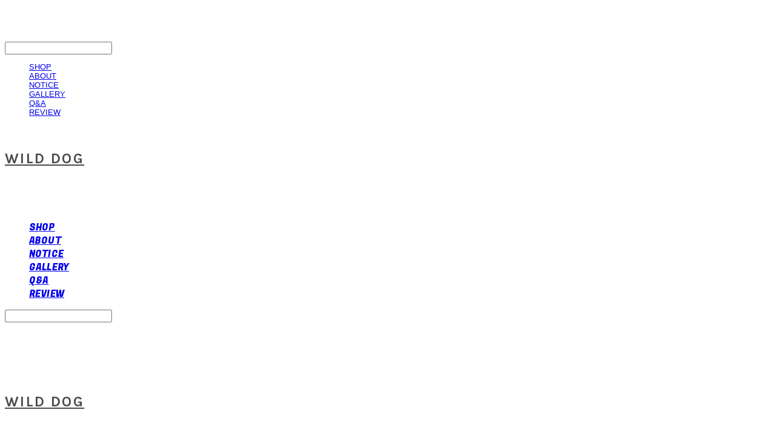

--- FILE ---
content_type: text/javascript; charset=UTF-8
request_url: https://ajax.googleapis.com/ajax/libs/webfont/1.5.6/webfont.js?v=09071146
body_size: 6463
content:
/*
 * Copyright 2014 Small Batch, Inc.
 *
 * Licensed under the Apache License, Version 2.0 (the "License"); you may not
 * use this file except in compliance with the License. You may obtain a copy of
 * the License at
 *
 * http://www.apache.org/licenses/LICENSE-2.0
 *
 * Unless required by applicable law or agreed to in writing, software
 * distributed under the License is distributed on an "AS IS" BASIS, WITHOUT
 * WARRANTIES OR CONDITIONS OF ANY KIND, either express or implied. See the
 * License for the specific language governing permissions and limitations under
 * the License.
 */
/* Web Font Loader v1.5.6 - (c) Adobe Systems, Google. License: Apache 2.0 */
;(function(window,document,undefined){var j=!0,l=null,m=!1;function n(a){return function(){return this[a]}}var q=this;function r(a,b){var c=a.split("."),d=q;!(c[0]in d)&&d.execScript&&d.execScript("var "+c[0]);for(var f;c.length&&(f=c.shift());)!c.length&&void 0!==b?d[f]=b:d=d[f]?d[f]:d[f]={}}function aa(a,b,c){return a.call.apply(a.bind,arguments)}
function ba(a,b,c){if(!a)throw Error();if(2<arguments.length){var d=Array.prototype.slice.call(arguments,2);return function(){var c=Array.prototype.slice.call(arguments);Array.prototype.unshift.apply(c,d);return a.apply(b,c)}}return function(){return a.apply(b,arguments)}}function t(a,b,c){t=Function.prototype.bind&&-1!=Function.prototype.bind.toString().indexOf("native code")?aa:ba;return t.apply(l,arguments)}var u=Date.now||function(){return+new Date};function v(a,b){this.G=a;this.v=b||a;this.z=this.v.document}v.prototype.createElement=function(a,b,c){a=this.z.createElement(a);if(b)for(var d in b)b.hasOwnProperty(d)&&("style"==d?a.style.cssText=b[d]:a.setAttribute(d,b[d]));c&&a.appendChild(this.z.createTextNode(c));return a};function w(a,b,c){a=a.z.getElementsByTagName(b)[0];a||(a=document.documentElement);a&&a.lastChild&&a.insertBefore(c,a.lastChild)}
function x(a,b,c){b=b||[];c=c||[];for(var d=a.className.split(/\s+/),f=0;f<b.length;f+=1){for(var g=m,e=0;e<d.length;e+=1)if(b[f]===d[e]){g=j;break}g||d.push(b[f])}b=[];for(f=0;f<d.length;f+=1){g=m;for(e=0;e<c.length;e+=1)if(d[f]===c[e]){g=j;break}g||b.push(d[f])}a.className=b.join(" ").replace(/\s+/g," ").replace(/^\s+|\s+$/,"")}function ca(a,b){for(var c=a.className.split(/\s+/),d=0,f=c.length;d<f;d++)if(c[d]==b)return j;return m}
function y(a){var b=a.v.location.protocol;"about:"==b&&(b=a.G.location.protocol);return"https:"==b?"https:":"http:"}function da(a,b){var c=a.createElement("link",{rel:"stylesheet",href:b}),d=m;c.onload=function(){d||(d=j)};c.onerror=function(){d||(d=j)};w(a,"head",c)}
function z(a,b,c,d){var f=a.z.getElementsByTagName("head")[0];if(f){var g=a.createElement("script",{src:b}),e=m;g.onload=g.onreadystatechange=function(){if(!e&&(!this.readyState||"loaded"==this.readyState||"complete"==this.readyState))e=j,c&&c(l),g.onload=g.onreadystatechange=l,"HEAD"==g.parentNode.tagName&&f.removeChild(g)};f.appendChild(g);window.setTimeout(function(){e||(e=j,c&&c(Error("Script load timeout")))},d||5E3);return g}return l};function A(a,b,c){this.M=a;this.U=b;this.Aa=c}r("webfont.BrowserInfo",A);A.prototype.pa=n("M");A.prototype.hasWebFontSupport=A.prototype.pa;A.prototype.qa=n("U");A.prototype.hasWebKitFallbackBug=A.prototype.qa;A.prototype.ra=n("Aa");A.prototype.hasWebKitMetricsBug=A.prototype.ra;function B(a,b,c,d){this.d=a!=l?a:l;this.o=b!=l?b:l;this.aa=c!=l?c:l;this.f=d!=l?d:l}var ea=/^([0-9]+)(?:[\._-]([0-9]+))?(?:[\._-]([0-9]+))?(?:[\._+-]?(.*))?$/;B.prototype.toString=function(){return[this.d,this.o||"",this.aa||"",this.f||""].join("")};
function C(a){a=ea.exec(a);var b=l,c=l,d=l,f=l;a&&(a[1]!==l&&a[1]&&(b=parseInt(a[1],10)),a[2]!==l&&a[2]&&(c=parseInt(a[2],10)),a[3]!==l&&a[3]&&(d=parseInt(a[3],10)),a[4]!==l&&a[4]&&(f=/^[0-9]+$/.test(a[4])?parseInt(a[4],10):a[4]));return new B(b,c,d,f)};function D(a,b,c,d,f,g,e,h,k,p,s){this.K=a;this.Ga=b;this.za=c;this.fa=d;this.Ea=f;this.ea=g;this.wa=e;this.Fa=h;this.va=k;this.da=p;this.j=s}r("webfont.UserAgent",D);D.prototype.getName=n("K");D.prototype.getName=D.prototype.getName;D.prototype.oa=n("za");D.prototype.getVersion=D.prototype.oa;D.prototype.ka=n("fa");D.prototype.getEngine=D.prototype.ka;D.prototype.la=n("ea");D.prototype.getEngineVersion=D.prototype.la;D.prototype.ma=n("wa");D.prototype.getPlatform=D.prototype.ma;D.prototype.na=n("va");
D.prototype.getPlatformVersion=D.prototype.na;D.prototype.ja=n("da");D.prototype.getDocumentMode=D.prototype.ja;D.prototype.ia=n("j");D.prototype.getBrowserInfo=D.prototype.ia;function E(a,b){this.a=a;this.I=b}var fa=new D("Unknown",new B,"Unknown","Unknown",new B,"Unknown","Unknown",new B,"Unknown",void 0,new A(m,m,m));
E.prototype.parse=function(){var a;if(-1!=this.a.indexOf("MSIE")||-1!=this.a.indexOf("Trident/")){a=F(this);var b=G(this),c=C(b),d=l,f=l,g=l,e=l,h=H(this.a,/Trident\/([\d\w\.]+)/,1),k=I(this.I),d=-1!=this.a.indexOf("MSIE")?H(this.a,/MSIE ([\d\w\.]+)/,1):H(this.a,/rv:([\d\w\.]+)/,1),f=C(d);""!=h?(g="Trident",e=C(h)):(g="Unknown",e=new B,h="Unknown");a=new D("MSIE",f,d,g,e,h,a,c,b,k,new A("Windows"==a&&6<=f.d||"Windows Phone"==a&&8<=c.d,m,m))}else if(-1!=this.a.indexOf("Opera"))a:if(a="Unknown",b=H(this.a,
/Presto\/([\d\w\.]+)/,1),c=C(b),d=G(this),f=C(d),g=I(this.I),c.d!==l?a="Presto":(-1!=this.a.indexOf("Gecko")&&(a="Gecko"),b=H(this.a,/rv:([^\)]+)/,1),c=C(b)),-1!=this.a.indexOf("Opera Mini/"))e=H(this.a,/Opera Mini\/([\d\.]+)/,1),h=C(e),a=new D("OperaMini",h,e,a,c,b,F(this),f,d,g,new A(m,m,m));else{if(-1!=this.a.indexOf("Version/")&&(e=H(this.a,/Version\/([\d\.]+)/,1),h=C(e),h.d!==l)){a=new D("Opera",h,e,a,c,b,F(this),f,d,g,new A(10<=h.d,m,m));break a}e=H(this.a,/Opera[\/ ]([\d\.]+)/,1);h=C(e);a=
h.d!==l?new D("Opera",h,e,a,c,b,F(this),f,d,g,new A(10<=h.d,m,m)):new D("Opera",new B,"Unknown",a,c,b,F(this),f,d,g,new A(m,m,m))}else/OPR\/[\d.]+/.test(this.a)?a=ga(this):/AppleWeb(K|k)it/.test(this.a)?a=ga(this):-1!=this.a.indexOf("Gecko")?(a="Unknown",b=new B,c="Unknown",d=G(this),f=C(d),g=m,-1!=this.a.indexOf("Firefox")?(a="Firefox",c=H(this.a,/Firefox\/([\d\w\.]+)/,1),b=C(c),g=3<=b.d&&5<=b.o):-1!=this.a.indexOf("Mozilla")&&(a="Mozilla"),e=H(this.a,/rv:([^\)]+)/,1),h=C(e),g||(g=1<h.d||1==h.d&&
9<h.o||1==h.d&&9==h.o&&2<=h.aa||e.match(/1\.9\.1b[123]/)!=l||e.match(/1\.9\.1\.[\d\.]+/)!=l),a=new D(a,b,c,"Gecko",h,e,F(this),f,d,I(this.I),new A(g,m,m))):a=fa;return a};function F(a){var b=H(a.a,/(iPod|iPad|iPhone|Android|Windows Phone|BB\d{2}|BlackBerry)/,1);if(""!=b)return/BB\d{2}/.test(b)&&(b="BlackBerry"),b;a=H(a.a,/(Linux|Mac_PowerPC|Macintosh|Windows|CrOS|PlayStation|CrKey)/,1);return""!=a?("Mac_PowerPC"==a?a="Macintosh":"PlayStation"==a&&(a="Linux"),a):"Unknown"}
function G(a){var b=H(a.a,/(OS X|Windows NT|Android) ([^;)]+)/,2);if(b||(b=H(a.a,/Windows Phone( OS)? ([^;)]+)/,2))||(b=H(a.a,/(iPhone )?OS ([\d_]+)/,2)))return b;if(b=H(a.a,/(?:Linux|CrOS|CrKey) ([^;)]+)/,1))for(var b=b.split(/\s/),c=0;c<b.length;c+=1)if(/^[\d\._]+$/.test(b[c]))return b[c];return(a=H(a.a,/(BB\d{2}|BlackBerry).*?Version\/([^\s]*)/,2))?a:"Unknown"}
function ga(a){var b=F(a),c=G(a),d=C(c),f=H(a.a,/AppleWeb(?:K|k)it\/([\d\.\+]+)/,1),g=C(f),e="Unknown",h=new B,k="Unknown",p=m;/OPR\/[\d.]+/.test(a.a)?e="Opera":-1!=a.a.indexOf("Chrome")||-1!=a.a.indexOf("CrMo")||-1!=a.a.indexOf("CriOS")?e="Chrome":/Silk\/\d/.test(a.a)?e="Silk":"BlackBerry"==b||"Android"==b?e="BuiltinBrowser":-1!=a.a.indexOf("PhantomJS")?e="PhantomJS":-1!=a.a.indexOf("Safari")?e="Safari":-1!=a.a.indexOf("AdobeAIR")?e="AdobeAIR":-1!=a.a.indexOf("PlayStation")&&(e="BuiltinBrowser");
"BuiltinBrowser"==e?k="Unknown":"Silk"==e?k=H(a.a,/Silk\/([\d\._]+)/,1):"Chrome"==e?k=H(a.a,/(Chrome|CrMo|CriOS)\/([\d\.]+)/,2):-1!=a.a.indexOf("Version/")?k=H(a.a,/Version\/([\d\.\w]+)/,1):"AdobeAIR"==e?k=H(a.a,/AdobeAIR\/([\d\.]+)/,1):"Opera"==e?k=H(a.a,/OPR\/([\d.]+)/,1):"PhantomJS"==e&&(k=H(a.a,/PhantomJS\/([\d.]+)/,1));h=C(k);p="AdobeAIR"==e?2<h.d||2==h.d&&5<=h.o:"BlackBerry"==b?10<=d.d:"Android"==b?2<d.d||2==d.d&&1<d.o:526<=g.d||525<=g.d&&13<=g.o;return new D(e,h,k,"AppleWebKit",g,f,b,d,c,I(a.I),
new A(p,536>g.d||536==g.d&&11>g.o,"iPhone"==b||"iPad"==b||"iPod"==b||"Macintosh"==b))}function H(a,b,c){return(a=a.match(b))&&a[c]?a[c]:""}function I(a){if(a.documentMode)return a.documentMode};function ha(a){this.ua=a||"-"}ha.prototype.f=function(a){for(var b=[],c=0;c<arguments.length;c++)b.push(arguments[c].replace(/[\W_]+/g,"").toLowerCase());return b.join(this.ua)};function J(a,b){this.K=a;this.V=4;this.L="n";var c=(b||"n4").match(/^([nio])([1-9])$/i);c&&(this.L=c[1],this.V=parseInt(c[2],10))}J.prototype.getName=n("K");function K(a){return a.L+a.V}function ia(a){var b=4,c="n",d=l;a&&((d=a.match(/(normal|oblique|italic)/i))&&d[1]&&(c=d[1].substr(0,1).toLowerCase()),(d=a.match(/([1-9]00|normal|bold)/i))&&d[1]&&(/bold/i.test(d[1])?b=7:/[1-9]00/.test(d[1])&&(b=parseInt(d[1].substr(0,1),10))));return c+b};function ja(a,b,c){this.c=a;this.m=b;this.O=c;this.h="wf";this.g=new ha("-")}function L(a){var b=ca(a.m,a.g.f(a.h,"active")),c=[],d=[a.g.f(a.h,"loading")];b||c.push(a.g.f(a.h,"inactive"));x(a.m,c,d);N(a,"inactive")}function N(a,b,c){if(a.O[b])if(c)a.O[b](c.getName(),K(c));else a.O[b]()};function ka(){this.w={}};function O(a,b){this.c=a;this.C=b;this.s=this.c.createElement("span",{"aria-hidden":"true"},this.C)}
function P(a,b){var c;c=[];for(var d=b.K.split(/,\s*/),f=0;f<d.length;f++){var g=d[f].replace(/['"]/g,"");-1==g.indexOf(" ")?c.push(g):c.push("'"+g+"'")}c=c.join(",");d="normal";f=b.V+"00";"o"===b.L?d="oblique":"i"===b.L&&(d="italic");a.s.style.cssText="display:block;position:absolute;top:-999px;left:-999px;font-size:300px;width:auto;height:auto;line-height:normal;margin:0;padding:0;font-variant:normal;white-space:nowrap;font-family:"+c+";"+("font-style:"+d+";font-weight:"+f+";")}
function Q(a){w(a.c,"body",a.s)}O.prototype.remove=function(){var a=this.s;a.parentNode&&a.parentNode.removeChild(a)};function la(a,b,c,d,f,g,e,h){this.W=a;this.sa=b;this.c=c;this.q=d;this.C=h||"BESbswy";this.j=f;this.F={};this.T=g||5E3;this.Z=e||l;this.B=this.A=l;a=new O(this.c,this.C);Q(a);for(var k in R)R.hasOwnProperty(k)&&(P(a,new J(R[k],K(this.q))),this.F[R[k]]=a.s.offsetWidth);a.remove()}var R={Da:"serif",Ca:"sans-serif",Ba:"monospace"};
la.prototype.start=function(){this.A=new O(this.c,this.C);Q(this.A);this.B=new O(this.c,this.C);Q(this.B);this.xa=u();P(this.A,new J(this.q.getName()+",serif",K(this.q)));P(this.B,new J(this.q.getName()+",sans-serif",K(this.q)));na(this)};function oa(a,b,c){for(var d in R)if(R.hasOwnProperty(d)&&b===a.F[R[d]]&&c===a.F[R[d]])return j;return m}
function na(a){var b=a.A.s.offsetWidth,c=a.B.s.offsetWidth;b===a.F.serif&&c===a.F["sans-serif"]||a.j.U&&oa(a,b,c)?u()-a.xa>=a.T?a.j.U&&oa(a,b,c)&&(a.Z===l||a.Z.hasOwnProperty(a.q.getName()))?S(a,a.W):S(a,a.sa):setTimeout(t(function(){na(this)},a),25):S(a,a.W)}function S(a,b){a.A.remove();a.B.remove();b(a.q)};function T(a,b,c,d){this.c=b;this.t=c;this.P=0;this.ba=this.Y=m;this.T=d;this.j=a.j}function pa(a,b,c,d,f){if(0===b.length&&f)L(a.t);else{a.P+=b.length;f&&(a.Y=f);for(f=0;f<b.length;f++){var g=b[f],e=c[g.getName()],h=a.t,k=g;x(h.m,[h.g.f(h.h,k.getName(),K(k).toString(),"loading")]);N(h,"fontloading",k);(new la(t(a.ga,a),t(a.ha,a),a.c,g,a.j,a.T,d,e)).start()}}}
T.prototype.ga=function(a){var b=this.t;x(b.m,[b.g.f(b.h,a.getName(),K(a).toString(),"active")],[b.g.f(b.h,a.getName(),K(a).toString(),"loading"),b.g.f(b.h,a.getName(),K(a).toString(),"inactive")]);N(b,"fontactive",a);this.ba=j;qa(this)};T.prototype.ha=function(a){var b=this.t,c=ca(b.m,b.g.f(b.h,a.getName(),K(a).toString(),"active")),d=[],f=[b.g.f(b.h,a.getName(),K(a).toString(),"loading")];c||d.push(b.g.f(b.h,a.getName(),K(a).toString(),"inactive"));x(b.m,d,f);N(b,"fontinactive",a);qa(this)};
function qa(a){0==--a.P&&a.Y&&(a.ba?(a=a.t,x(a.m,[a.g.f(a.h,"active")],[a.g.f(a.h,"loading"),a.g.f(a.h,"inactive")]),N(a,"active")):L(a.t))};function U(a){this.G=a;this.u=new ka;this.ya=new E(a.navigator.userAgent,a.document);this.a=this.ya.parse();this.Q=this.R=0}
U.prototype.load=function(a){var b=a.context||this.G;this.c=new v(this.G,b);var b=new ja(this.c,b.document.documentElement,a),c=[],d=a.timeout;x(b.m,[b.g.f(b.h,"loading")]);N(b,"loading");var c=this.u,f=this.c,g=[],e;for(e in a)if(a.hasOwnProperty(e)){var h=c.w[e];h&&g.push(h(a[e],f))}c=g;this.Q=this.R=c.length;a=new T(this.a,this.c,b,d);e=0;for(d=c.length;e<d;e++)f=c[e],f.H(this.a,t(this.ta,this,f,b,a))};
U.prototype.ta=function(a,b,c,d){var f=this;d?a.load(function(a,b,d){var k=0==--f.R;setTimeout(function(){pa(c,a,b||{},d||l,k)},0)}):(a=0==--this.R,this.Q--,a&&0==this.Q?L(b):pa(c,[],{},l,a))};function ra(a,b,c){this.N=a?a:b+sa;this.p=[];this.S=[];this.ca=c||""}var sa="//fonts.googleapis.com/css";ra.prototype.f=function(){if(0==this.p.length)throw Error("No fonts to load!");if(-1!=this.N.indexOf("kit="))return this.N;for(var a=this.p.length,b=[],c=0;c<a;c++)b.push(this.p[c].replace(/ /g,"+"));a=this.N+"?family="+b.join("%7C");0<this.S.length&&(a+="&subset="+this.S.join(","));0<this.ca.length&&(a+="&text="+encodeURIComponent(this.ca));return a};function ta(a){this.p=a;this.$=[];this.J={}}
var ua={latin:"BESbswy",cyrillic:"&#1081;&#1103;&#1046;",greek:"&#945;&#946;&#931;",khmer:"&#x1780;&#x1781;&#x1782;",Hanuman:"&#x1780;&#x1781;&#x1782;"},va={thin:"1",extralight:"2","extra-light":"2",ultralight:"2","ultra-light":"2",light:"3",regular:"4",book:"4",medium:"5","semi-bold":"6",semibold:"6","demi-bold":"6",demibold:"6",bold:"7","extra-bold":"8",extrabold:"8","ultra-bold":"8",ultrabold:"8",black:"9",heavy:"9",l:"3",r:"4",b:"7"},wa={i:"i",italic:"i",n:"n",normal:"n"},xa=RegExp("^(thin|(?:(?:extra|ultra)-?)?light|regular|book|medium|(?:(?:semi|demi|extra|ultra)-?)?bold|black|heavy|l|r|b|[1-9]00)?(n|i|normal|italic)?$");
ta.prototype.parse=function(){for(var a=this.p.length,b=0;b<a;b++){var c=this.p[b].split(":"),d=c[0].replace(/\+/g," "),f=["n4"];if(2<=c.length){var g;var e=c[1];g=[];if(e)for(var e=e.split(","),h=e.length,k=0;k<h;k++){var p;p=e[k];if(p.match(/^[\w-]+$/)){p=xa.exec(p.toLowerCase());var s=void 0;if(p==l)s="";else{s=void 0;s=p[1];if(s==l||""==s)s="4";else var ma=va[s],s=ma?ma:isNaN(s)?"4":s.substr(0,1);s=[p[2]==l||""==p[2]?"n":wa[p[2]],s].join("")}p=s}else p="";p&&g.push(p)}0<g.length&&(f=g);3==c.length&&
(c=c[2],g=[],c=!c?g:c.split(","),0<c.length&&(c=ua[c[0]])&&(this.J[d]=c))}this.J[d]||(c=ua[d])&&(this.J[d]=c);for(c=0;c<f.length;c+=1)this.$.push(new J(d,f[c]))}};function V(a,b){this.a=(new E(navigator.userAgent,document)).parse();this.c=a;this.e=b}var ya={Arimo:j,Cousine:j,Tinos:j};V.prototype.H=function(a,b){b(a.j.M)};V.prototype.load=function(a){var b=this.c;if("MSIE"==this.a.getName()&&this.e.blocking!=j){var c=t(this.X,this,a),d=function(){b.z.body?c():setTimeout(d,0)};d()}else this.X(a)};
V.prototype.X=function(a){for(var b=this.c,c=new ra(this.e.api,y(b),this.e.text),d=this.e.families,f=d.length,g=0;g<f;g++){var e=d[g].split(":");3==e.length&&c.S.push(e.pop());var h="";2==e.length&&""!=e[1]&&(h=":");c.p.push(e.join(h))}d=new ta(d);d.parse();da(b,c.f());a(d.$,d.J,ya)};function W(a,b){this.c=a;this.e=b;this.k=[]}W.prototype.D=function(a){return y(this.c)+(this.e.api||"//f.fontdeck.com/s/css/js/")+(this.c.v.location.hostname||this.c.G.location.hostname)+"/"+a+".js"};
W.prototype.H=function(a,b){var c=this.e.id,d=this.c.v,f=this;c?(d.__webfontfontdeckmodule__||(d.__webfontfontdeckmodule__={}),d.__webfontfontdeckmodule__[c]=function(a,c){for(var d=0,k=c.fonts.length;d<k;++d){var p=c.fonts[d];f.k.push(new J(p.name,ia("font-weight:"+p.weight+";font-style:"+p.style)))}b(a)},z(this.c,this.D(c),function(a){a&&b(m)})):b(m)};W.prototype.load=function(a){a(this.k)};function X(a,b){this.c=a;this.e=b;this.k=[]}X.prototype.D=function(a){var b=y(this.c);return(this.e.api||b+"//use.typekit.net")+"/"+a+".js"};
X.prototype.H=function(a,b){var c=this.e.id,d=this.e,f=this.c.v,g=this;c?(f.__webfonttypekitmodule__||(f.__webfonttypekitmodule__={}),f.__webfonttypekitmodule__[c]=function(c){c(a,d,function(a,c,d){for(var e=0;e<c.length;e+=1){var f=d[c[e]];if(f)for(var M=0;M<f.length;M+=1)g.k.push(new J(c[e],f[M]));else g.k.push(new J(c[e]))}b(a)})},z(this.c,this.D(c),function(a){a&&b(m)},2E3)):b(m)};X.prototype.load=function(a){a(this.k)};function Y(a,b){this.c=a;this.e=b;this.k=[]}Y.prototype.H=function(a,b){var c=this,d=c.e.projectId,f=c.e.version;if(d){var g=c.c.v;z(this.c,c.D(d,f),function(e){if(e)b(m);else{if(g["__mti_fntLst"+d]&&(e=g["__mti_fntLst"+d]()))for(var f=0;f<e.length;f++)c.k.push(new J(e[f].fontfamily));b(a.j.M)}}).id="__MonotypeAPIScript__"+d}else b(m)};Y.prototype.D=function(a,b){var c=y(this.c),d=(this.e.api||"fast.fonts.net/jsapi").replace(/^.*http(s?):(\/\/)?/,"");return c+"//"+d+"/"+a+".js"+(b?"?v="+b:"")};
Y.prototype.load=function(a){a(this.k)};function Z(a,b){this.c=a;this.e=b}Z.prototype.load=function(a){var b,c,d=this.e.urls||[],f=this.e.families||[],g=this.e.testStrings||{};b=0;for(c=d.length;b<c;b++)da(this.c,d[b]);d=[];b=0;for(c=f.length;b<c;b++){var e=f[b].split(":");if(e[1])for(var h=e[1].split(","),k=0;k<h.length;k+=1)d.push(new J(e[0],h[k]));else d.push(new J(e[0]))}a(d,g)};Z.prototype.H=function(a,b){return b(a.j.M)};var $=new U(q);$.u.w.custom=function(a,b){return new Z(b,a)};$.u.w.fontdeck=function(a,b){return new W(b,a)};$.u.w.monotype=function(a,b){return new Y(b,a)};$.u.w.typekit=function(a,b){return new X(b,a)};$.u.w.google=function(a,b){return new V(b,a)};q.WebFont||(q.WebFont={},q.WebFont.load=t($.load,$),q.WebFontConfig&&$.load(q.WebFontConfig));})(this,document);

